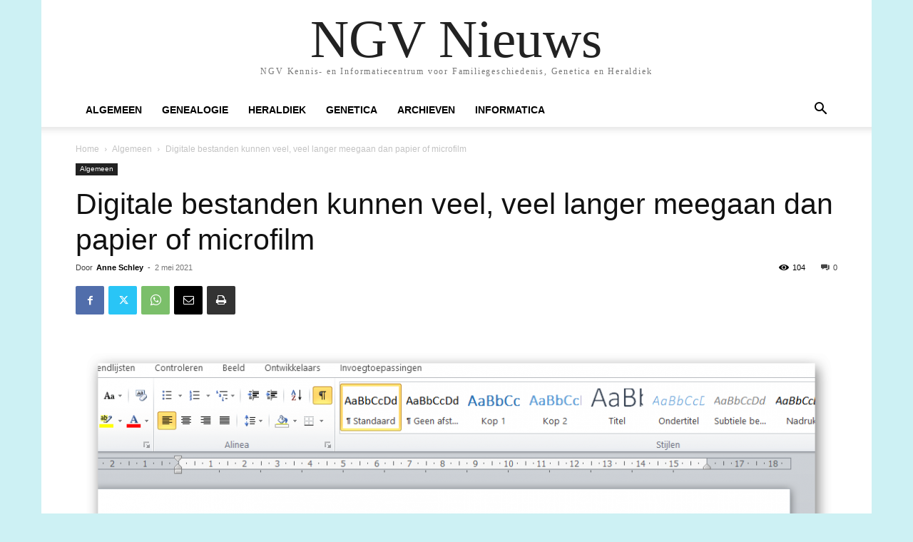

--- FILE ---
content_type: text/html; charset=UTF-8
request_url: https://www.ngvnieuws.nl/ngvkrant/wp-admin/admin-ajax.php?td_theme_name=Newspaper&v=12.7.4
body_size: -152
content:
{"116390":104}